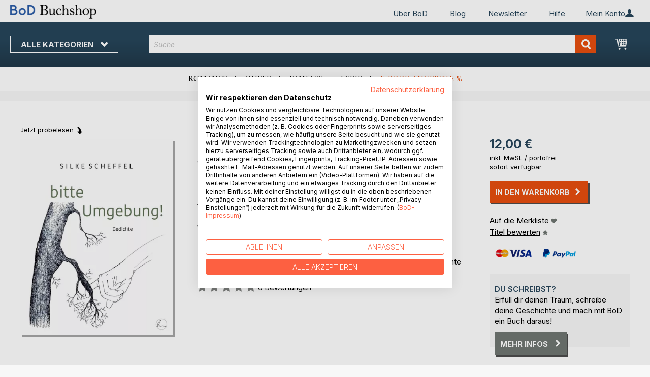

--- FILE ---
content_type: text/html; charset=UTF-8
request_url: https://buchshop.bod.de/bodshop/product/related/id/358657/
body_size: 1651
content:
 <div class="related-products-header-container"><span class="header">Weitere Titel bei <span class="no-text-transform">BoD</span></span></div><div class="products wrapper grid products-grid related-products"><ol class="products list items product-items product-slider-slick-container"> <li class="item product product-item"><div class="product-image-container" style="width: 160px"><a href="https://buchshop.bod.de/wie-wundervoll-bist-du-denn-bitte-antje-sleuser-9783695143481" class="product photo product-item-photo"><img class="photo image" style="box-shadow: 4px 4px 0 0 rgba(0, 0, 0, 0.35);max-width: 90% !important" src="https://images.bod.com/images/wie-wundervoll-bist-du-denn-bitte-antje-sleuser-9783695143481.jpg/400/400/Wie_WUNDERVOLL_bist_du_denn_bitte%21.webp" alt="Wie WUNDERVOLL bist du denn bitte!"/></a> <div class="product details product-item-details"><div class="slider-info-wrapper"><strong class="product name product-item-name"><a class="product-item-link" title="Wie WUNDERVOLL bist du denn bitte!" href="https://buchshop.bod.de/wie-wundervoll-bist-du-denn-bitte-antje-sleuser-9783695143481">Wie WUNDERVOLL bist du denn bitte!</a></strong> <div class="product-item-author-container">  <span class="product author product-item-author"><a href="https://buchshop.bod.de/catalogsearch/result/index/?q=Antje%20Sleuser&bod_pers_id=15929125" class="product-author-link">Antje Sleuser</a></a></span> </div> <div class="price-box price-bs_price" data-role="priceBox">
    <span class="price-container price-ebook_price tax weee">
        <span data-price-type="finalPrice" class="price-wrapper"><span class="price">24,99 €</span></span>
    </span>
</div>
<span class="bod-binding product-item-binding">Buch</span><br /><div class="price-box price-bs_price" data-role="priceBox">
    <span class="price-container price-ebook_price tax weee">
        <span data-price-type="finalPrice" class="price-wrapper"><span class="price">9,99 €</span></span>
    </span>
</div>
<span class="bod-binding product-item-binding">E-Book</span> </div></div></div></li>  <li class="item product product-item"><div class="product-image-container" style="width: 160px"><a href="https://buchshop.bod.de/da-wartet-immer-ein-sommer-in-dir-antje-sleuser-9783769339758" class="product photo product-item-photo"><img class="photo image" style="box-shadow: 4px 4px 0 0 rgba(0, 0, 0, 0.35);max-width: 90% !important" src="https://images.bod.com/images/da-wartet-immer-ein-sommer-in-dir-antje-sleuser-9783769339758.jpg/400/400/Da_wartet_immer_ein_Sommer_in_dir.webp" alt="Da wartet immer ein Sommer in dir"/></a> <div class="product details product-item-details"><div class="slider-info-wrapper"><strong class="product name product-item-name"><a class="product-item-link" title="Da wartet immer ein Sommer in dir" href="https://buchshop.bod.de/da-wartet-immer-ein-sommer-in-dir-antje-sleuser-9783769339758">Da wartet immer ein Sommer in dir</a></strong> <div class="product-item-author-container">  <span class="product author product-item-author"><a href="https://buchshop.bod.de/catalogsearch/result/index/?q=Antje%20Sleuser&bod_pers_id=15929125" class="product-author-link">Antje Sleuser</a></a></span> </div> <div class="price-box price-bs_price" data-role="priceBox">
    <span class="price-container price-ebook_price tax weee">
        <span data-price-type="finalPrice" class="price-wrapper"><span class="price">24,99 €</span></span>
    </span>
</div>
<span class="bod-binding product-item-binding">Buch</span><br /><div class="price-box price-bs_price" data-role="priceBox">
    <span class="price-container price-ebook_price tax weee">
        <span data-price-type="finalPrice" class="price-wrapper"><span class="price">9,99 €</span></span>
    </span>
</div>
<span class="bod-binding product-item-binding">E-Book</span> </div></div></div></li>  <li class="item product product-item"><div class="product-image-container" style="width: 160px"><a href="https://buchshop.bod.de/st-moritz-swingt-ernesto-kellenberger-9783758354748" class="product photo product-item-photo"><img class="photo image" style="box-shadow: 4px 4px 0 0 rgba(0, 0, 0, 0.35);max-width: 90% !important" src="https://images.bod.com/images/st-moritz-swingt-ernesto-kellenberger-9783758354748.jpg/400/400/St._Moritz_swingt.webp" alt="St. Moritz swingt"/></a> <div class="product details product-item-details"><div class="slider-info-wrapper"><strong class="product name product-item-name"><a class="product-item-link" title="St. Moritz swingt" href="https://buchshop.bod.de/st-moritz-swingt-ernesto-kellenberger-9783758354748">St. Moritz swingt</a></strong> <div class="product-item-author-container">  <span class="product author product-item-author"><a href="https://buchshop.bod.de/catalogsearch/result/index/?q=Ernesto%20Kellenberger&bod_pers_id=7568086" class="product-author-link">Ernesto Kellenberger</a></a></span> </div> <div class="price-box price-bs_price" data-role="priceBox">
    <span class="price-container price-ebook_price tax weee">
        <span data-price-type="finalPrice" class="price-wrapper"><span class="price">17,99 €</span></span>
    </span>
</div>
<span class="bod-binding product-item-binding">Buch</span><br /><div class="price-box price-bs_price" data-role="priceBox">
    <span class="price-container price-ebook_price tax weee">
        <span data-price-type="finalPrice" class="price-wrapper"><span class="price">11,99 €</span></span>
    </span>
</div>
<span class="bod-binding product-item-binding">E-Book</span> </div></div></div></li>  <li class="item product product-item"><div class="product-image-container" style="width: 160px"><a href="https://buchshop.bod.de/das-leben-ist-schrecklich-schoen-raphael-lepenies-9783751995481" class="product photo product-item-photo"><img class="photo image" style="box-shadow: 4px 4px 0 0 rgba(0, 0, 0, 0.35);max-width: 90% !important" src="https://images.bod.com/images/das-leben-ist-schrecklich-schoen-raphael-lepenies-9783751995481.jpg/400/400/Das_Leben_ist_schrecklich_sch%C3%B6n.webp" alt="Das Leben ist schrecklich schön"/></a> <div class="product details product-item-details"><div class="slider-info-wrapper"><strong class="product name product-item-name"><a class="product-item-link" title="Das Leben ist schrecklich schön" href="https://buchshop.bod.de/das-leben-ist-schrecklich-schoen-raphael-lepenies-9783751995481">Das Leben ist schrecklich schön</a></strong> <div class="product-item-author-container">  <span class="product author product-item-author"><a href="https://buchshop.bod.de/catalogsearch/result/index/?q=Raphael%20Lepenies&bod_pers_id=13415598" class="product-author-link">Raphael Lepenies</a></a></span> </div> <div class="price-box price-bs_price" data-role="priceBox">
    <span class="price-container price-ebook_price tax weee">
        <span data-price-type="finalPrice" class="price-wrapper"><span class="price">12,99 €</span></span>
    </span>
</div>
<span class="bod-binding product-item-binding">Buch</span><br /><div class="price-box price-bs_price" data-role="priceBox">
    <span class="price-container price-ebook_price tax weee">
        <span data-price-type="finalPrice" class="price-wrapper"><span class="price">7,99 €</span></span>
    </span>
</div>
<span class="bod-binding product-item-binding">E-Book</span> </div></div></div></li>  <li class="item product product-item"><div class="product-image-container" style="width: 160px"><a href="https://buchshop.bod.de/schilf-im-wind-grazia-deledda-9783743136601" class="product photo product-item-photo"><img class="photo image" style="box-shadow: 4px 4px 0 0 rgba(0, 0, 0, 0.35);max-width: 90% !important" src="https://images.bod.com/images/schilf-im-wind-grazia-deledda-9783743136601.jpg/400/400/Schilf_im_Wind.webp" alt="Schilf im Wind"/></a> <div class="product details product-item-details"><div class="slider-info-wrapper"><strong class="product name product-item-name"><a class="product-item-link" title="Schilf im Wind" href="https://buchshop.bod.de/schilf-im-wind-grazia-deledda-9783743136601">Schilf im Wind</a></strong> <div class="product-item-author-container">  <span class="product author product-item-author"><a href="https://buchshop.bod.de/catalogsearch/result/index/?q=Grazia%20Deledda&bod_pers_id=11215433" class="product-author-link">Grazia Deledda</a></a></span> </div> <div class="price-box price-bs_price" data-role="priceBox">
    <span class="price-container price-ebook_price tax weee">
        <span data-price-type="finalPrice" class="price-wrapper"><span class="price">12,99 €</span></span>
    </span>
</div>
<span class="bod-binding product-item-binding">Buch</span><br /><div class="price-box price-bs_price" data-role="priceBox">
    <span class="price-container price-ebook_price tax weee">
        <span data-price-type="finalPrice" class="price-wrapper"><span class="price">4,99 €</span></span>
    </span>
</div>
<span class="bod-binding product-item-binding">E-Book</span> </div></div></div></li>  <li class="item product product-item"><div class="product-image-container" style="width: 160px"><a href="https://buchshop.bod.de/richard-the-second-william-shakespeare-9783748138198" class="product photo product-item-photo"><img class="photo image" style="box-shadow: 4px 4px 0 0 rgba(0, 0, 0, 0.35);max-width: 90% !important" src="https://images.bod.com/images/richard-the-second-william-shakespeare-9783748138198.jpg/400/400/Richard_the_second.webp" alt="Richard the second"/></a> <div class="product details product-item-details"><div class="slider-info-wrapper"><strong class="product name product-item-name"><a class="product-item-link" title="Richard the second" href="https://buchshop.bod.de/richard-the-second-william-shakespeare-9783748138198">Richard the second</a></strong> <div class="product-item-author-container">  <span class="product author product-item-author"><a href="https://buchshop.bod.de/catalogsearch/result/index/?q=William%20Shakespeare&bod_pers_id=12280073" class="product-author-link">William Shakespeare</a></a></span> </div> <div class="price-box price-bs_price" data-role="priceBox">
    <span class="price-container price-ebook_price tax weee">
        <span data-price-type="finalPrice" class="price-wrapper"><span class="price">2,99 €</span></span>
    </span>
</div>
<span class="bod-binding product-item-binding">E-Book</span> </div></div></div></li>  <li class="item product product-item"><div class="product-image-container" style="width: 160px"><a href="https://buchshop.bod.de/gesammelte-werke-jack-london-9783752812626" class="product photo product-item-photo"><img class="photo image" style="box-shadow: 4px 4px 0 0 rgba(0, 0, 0, 0.35);max-width: 90% !important" src="https://images.bod.com/images/gesammelte-werke-jack-london-9783752812626.jpg/400/400/Gesammelte_Werke.webp" alt="Gesammelte Werke"/></a> <div class="product details product-item-details"><div class="slider-info-wrapper"><strong class="product name product-item-name"><a class="product-item-link" title="Gesammelte Werke" href="https://buchshop.bod.de/gesammelte-werke-jack-london-9783752812626">Gesammelte Werke</a></strong> <div class="product-item-author-container">  <span class="product author product-item-author"><a href="https://buchshop.bod.de/catalogsearch/result/index/?q=Jack%20London&bod_pers_id=10233995" class="product-author-link">Jack London</a></a></span> </div> <div class="price-box price-bs_price" data-role="priceBox">
    <span class="price-container price-ebook_price tax weee">
        <span data-price-type="finalPrice" class="price-wrapper"><span class="price">0,99 €</span></span>
    </span>
</div>
<span class="bod-binding product-item-binding">E-Book</span> </div></div></div></li>  <li class="item product product-item"><div class="product-image-container" style="width: 160px"><a href="https://buchshop.bod.de/poetry-und-humor-from-a-toothpaste-tube-rejo-beck-9783695726097" class="product photo product-item-photo"><img class="photo image" style="box-shadow: 4px 4px 0 0 rgba(0, 0, 0, 0.35);max-width: 90% !important" src="https://images.bod.com/images/poetry-und-humor-from-a-toothpaste-tube-rejo-beck-9783695726097.jpg/400/400/Poetry_%26_Humor_from_a_Toothpaste_Tube.webp" alt="Poetry &amp; Humor from a Toothpaste Tube"/></a> <div class="product details product-item-details"><div class="slider-info-wrapper"><strong class="product name product-item-name"><a class="product-item-link" title="Poetry &amp; Humor from a Toothpaste Tube" href="https://buchshop.bod.de/poetry-und-humor-from-a-toothpaste-tube-rejo-beck-9783695726097">Poetry & Humor from a Toothpaste Tube</a></strong> <div class="product-item-author-container">  <span class="product author product-item-author"><a href="https://buchshop.bod.de/catalogsearch/result/index/?q=Rejo%20Beck&bod_pers_id=16159119" class="product-author-link">Rejo Beck</a></a></span> </div> <div class="price-box price-bs_price" data-role="priceBox">
    <span class="price-container price-ebook_price tax weee">
        <span data-price-type="finalPrice" class="price-wrapper"><span class="price">12,90 €</span></span>
    </span>
</div>
<span class="bod-binding product-item-binding">Buch</span> </div></div></div></li>  <li class="item product product-item"><div class="product-image-container" style="width: 160px"><a href="https://buchshop.bod.de/friedensworte-klassischer-oesterreichischer-schriftsteller-9783695134014" class="product photo product-item-photo"><img class="photo image" style="box-shadow: 4px 4px 0 0 rgba(0, 0, 0, 0.35);max-width: 90% !important" src="https://images.bod.com/images/friedensworte-klassischer-oesterreichischer-schriftsteller-9783695134014.jpg/400/400/Friedensworte_klassischer_%C3%B6sterreichischer_Schriftsteller.webp" alt="Friedensworte klassischer österreichischer Schriftsteller"/></a> <div class="product details product-item-details"><div class="slider-info-wrapper"><strong class="product name product-item-name"><a class="product-item-link" title="Friedensworte klassischer österreichischer Schriftsteller" href="https://buchshop.bod.de/friedensworte-klassischer-oesterreichischer-schriftsteller-9783695134014">Friedensworte klassischer österrei(...)</a></strong> <div class="product-item-author-container">  <span class="product author product-item-author"><a href="https://buchshop.bod.de/catalogsearch/result/index/?q=verschiedene%20Autoren&bod_pers_id=16210864" class="product-author-link">verschiedene Autoren</a>, <a href="https://buchshop.bod.de/catalogsearch/result/index/?q=Danny%20Lupp&bod_pers_id=16210864" class="product-author-link">Danny Lupp</a>, ...</a></span> </div> <div class="price-box price-bs_price" data-role="priceBox">
    <span class="price-container price-ebook_price tax weee">
        <span data-price-type="finalPrice" class="price-wrapper"><span class="price">24,90 €</span></span>
    </span>
</div>
<span class="bod-binding product-item-binding">Buch</span> </div></div></div></li>  <li class="item product product-item"><div class="product-image-container" style="width: 160px"><a href="https://buchshop.bod.de/ungebunden-susanne-a-buettgenbach-9783819282218" class="product photo product-item-photo"><img class="photo image" style="box-shadow: 4px 4px 0 0 rgba(0, 0, 0, 0.35);max-width: 90% !important" src="https://images.bod.com/images/ungebunden-susanne-a-buettgenbach-9783819282218.jpg/400/400/Ungebunden.webp" alt="Ungebunden"/></a> <div class="product details product-item-details"><div class="slider-info-wrapper"><strong class="product name product-item-name"><a class="product-item-link" title="Ungebunden" href="https://buchshop.bod.de/ungebunden-susanne-a-buettgenbach-9783819282218">Ungebunden</a></strong> <div class="product-item-author-container">  <span class="product author product-item-author"><a href="https://buchshop.bod.de/catalogsearch/result/index/?q=Susanne%20A.%20B%C3%BCttgenbach&bod_pers_id=15021405" class="product-author-link">Susanne A. Büttgenbach</a></a></span> </div> <div class="price-box price-bs_price" data-role="priceBox">
    <span class="price-container price-ebook_price tax weee">
        <span data-price-type="finalPrice" class="price-wrapper"><span class="price">14,49 €</span></span>
    </span>
</div>
<span class="bod-binding product-item-binding">Buch</span> </div></div></div></li>  <li class="item product product-item"><div class="product-image-container" style="width: 160px"><a href="https://buchshop.bod.de/alles-was-ich-tragen-kann-fatih-bebek-9783695757817" class="product photo product-item-photo"><img class="photo image" style="box-shadow: 4px 4px 0 0 rgba(0, 0, 0, 0.35);max-width: 90% !important" src="https://images.bod.com/images/alles-was-ich-tragen-kann-fatih-bebek-9783695757817.jpg/400/400/Alles%2C_was_ich_tragen_kann.webp" alt="Alles, was ich tragen kann"/></a> <div class="product details product-item-details"><div class="slider-info-wrapper"><strong class="product name product-item-name"><a class="product-item-link" title="Alles, was ich tragen kann" href="https://buchshop.bod.de/alles-was-ich-tragen-kann-fatih-bebek-9783695757817">Alles, was ich tragen kann</a></strong> <div class="product-item-author-container">  <span class="product author product-item-author"><a href="https://buchshop.bod.de/catalogsearch/result/index/?q=Fatih%20Bebek&bod_pers_id=16341152" class="product-author-link">Fatih Bebek</a></a></span> </div> <div class="price-box price-bs_price" data-role="priceBox">
    <span class="price-container price-ebook_price tax weee">
        <span data-price-type="finalPrice" class="price-wrapper"><span class="price">18,95 €</span></span>
    </span>
</div>
<span class="bod-binding product-item-binding">Buch</span> </div></div></div></li>  <li class="item product product-item"><div class="product-image-container" style="width: 160px"><a href="https://buchshop.bod.de/das-licht-ruht-sich-aus-9783695724970" class="product photo product-item-photo"><img class="photo image" style="box-shadow: 4px 4px 0 0 rgba(0, 0, 0, 0.35);max-width: 90% !important" src="https://images.bod.com/images/das-licht-ruht-sich-aus-9783695724970.jpg/400/400/das_licht_ruht_sich_aus.webp" alt="das licht ruht sich aus"/></a> <div class="product details product-item-details"><div class="slider-info-wrapper"><strong class="product name product-item-name"><a class="product-item-link" title="das licht ruht sich aus" href="https://buchshop.bod.de/das-licht-ruht-sich-aus-9783695724970">das licht ruht sich aus</a></strong> <div class="product-item-author-container">  <span class="product editor product-item-editor"><a href="https://buchshop.bod.de/catalogsearch/result/index/?q=Fouad%20EL-Auwad&bod_pers_id=10234043" class="product-editor-link">Fouad EL-Auwad (Hrsg.)</a></span> </div> <div class="price-box price-bs_price" data-role="priceBox">
    <span class="price-container price-ebook_price tax weee">
        <span data-price-type="finalPrice" class="price-wrapper"><span class="price">24,00 €</span></span>
    </span>
</div>
<span class="bod-binding product-item-binding">Buch</span> </div></div></div></li>  <li class="item product product-item"><div class="product-image-container" style="width: 160px"><a href="https://buchshop.bod.de/arsene-lupin-die-agentur-barnett-und-co-kriminalgeschichten-maurice-leblanc-9783965451506" class="product photo product-item-photo"><img class="photo image" style="box-shadow: 4px 4px 0 0 rgba(0, 0, 0, 0.35);max-width: 90% !important" src="https://images.bod.com/images/arsene-lupin-die-agentur-barnett-und-co-kriminalgeschichten-maurice-leblanc-9783965451506.jpg/400/400/Ars%C3%A8ne_Lupin_-_Die_Agentur_Barnett_%26_Co._Kriminalgeschichten.webp" alt="Arsène Lupin - Die Agentur Barnett &amp; Co. Kriminalgeschichten"/></a> <div class="product details product-item-details"><div class="slider-info-wrapper"><strong class="product name product-item-name"><a class="product-item-link" title="Arsène Lupin - Die Agentur Barnett &amp; Co. Kriminalgeschichten" href="https://buchshop.bod.de/arsene-lupin-die-agentur-barnett-und-co-kriminalgeschichten-maurice-leblanc-9783965451506">Arsène Lupin - Die Agentur Barnett(...)</a></strong> <div class="product-item-author-container">  <span class="product author product-item-author"><a href="https://buchshop.bod.de/catalogsearch/result/index/?q=Maurice%20Leblanc&bod_pers_id=10923774" class="product-author-link">Maurice Leblanc</a></a></span> </div> <div class="price-box price-bs_price" data-role="priceBox">
    <span class="price-container price-ebook_price tax weee">
        <span data-price-type="finalPrice" class="price-wrapper"><span class="price">11,50 €</span></span>
    </span>
</div>
<span class="bod-binding product-item-binding">Buch</span> </div></div></div></li>  <li class="item product product-item"><div class="product-image-container" style="width: 160px"><a href="https://buchshop.bod.de/lohnt-es-sich-nocho-gedichte-am-ende-des-anfangs-oder-am-anfang-des-endeso-domingo-mendo-rodriguez-9783695726424" class="product photo product-item-photo"><img class="photo image" style="box-shadow: 4px 4px 0 0 rgba(0, 0, 0, 0.35);max-width: 90% !important" src="https://images.bod.com/images/lohnt-es-sich-nocho-gedichte-am-ende-des-anfangs-oder-am-anfang-des-endeso-domingo-mendo-rodriguez-9783695726424.jpg/400/400/Lohnt_es_sich_noch%3F_Gedichte_am_Ende_des_Anfangs_oder_am_Anfang_des_Endes%3F.webp" alt="Lohnt es sich noch? Gedichte am Ende des Anfangs oder am Anfang des Endes?"/></a> <div class="product details product-item-details"><div class="slider-info-wrapper"><strong class="product name product-item-name"><a class="product-item-link" title="Lohnt es sich noch? Gedichte am Ende des Anfangs oder am Anfang des Endes?" href="https://buchshop.bod.de/lohnt-es-sich-nocho-gedichte-am-ende-des-anfangs-oder-am-anfang-des-endeso-domingo-mendo-rodriguez-9783695726424">Lohnt es sich noch? Gedichte am En(...)</a></strong> <div class="product-item-author-container">  <span class="product author product-item-author"><a href="https://buchshop.bod.de/catalogsearch/result/index/?q=Domingo%20Mendo%20Rodr%C3%ADguez&bod_pers_id=12829108" class="product-author-link">Domingo Mendo Rodríguez</a></a></span> </div> <div class="price-box price-bs_price" data-role="priceBox">
    <span class="price-container price-ebook_price tax weee">
        <span data-price-type="finalPrice" class="price-wrapper"><span class="price">30,00 €</span></span>
    </span>
</div>
<span class="bod-binding product-item-binding">Buch</span> </div></div></div></li>  <li class="item product product-item"><div class="product-image-container" style="width: 160px"><a href="https://buchshop.bod.de/lumpensammler-tom-matschke-9783695760978" class="product photo product-item-photo"><img class="photo image" style="box-shadow: 4px 4px 0 0 rgba(0, 0, 0, 0.35);max-width: 90% !important" src="https://images.bod.com/images/lumpensammler-tom-matschke-9783695760978.jpg/400/400/LumpenSammler.webp" alt="LumpenSammler"/></a> <div class="product details product-item-details"><div class="slider-info-wrapper"><strong class="product name product-item-name"><a class="product-item-link" title="LumpenSammler" href="https://buchshop.bod.de/lumpensammler-tom-matschke-9783695760978">LumpenSammler</a></strong> <div class="product-item-author-container">  <span class="product author product-item-author"><a href="https://buchshop.bod.de/catalogsearch/result/index/?q=Tom%20Matschke&bod_pers_id=13686162" class="product-author-link">Tom Matschke</a></a></span> </div> <div class="price-box price-bs_price" data-role="priceBox">
    <span class="price-container price-ebook_price tax weee">
        <span data-price-type="finalPrice" class="price-wrapper"><span class="price">18,99 €</span></span>
    </span>
</div>
<span class="bod-binding product-item-binding">Buch</span> </div></div></div></li> </ol></div><script type="text/javascript">
    require(['jquery', 'slick'], function ($) {
        $(function () {
            const sliderContainer = $('.product-slider-slick-container');
            sliderContainer.slick({
                dots:           true,
                infinite:       true,
                slidesToShow:   5,
                slidesToScroll: 5,
                speed:          500,
                autoplay:       false,
                autoplaySpeed:  1000,
                cssEase:        'linear',
                responsive:     [
                    {
                        breakpoint: 1024,
                        settings:   {
                            slidesToShow:   3,
                            slidesToScroll: 2
                        }
                    },
                    {
                        breakpoint: 768,
                        settings:   {
                            slidesToShow:   2,
                            slidesToScroll: 1,
                            dots:           false
                        }
                    },
                    {
                        breakpoint: 480,
                        settings:   {
                            slidesToShow:   1,
                            slidesToScroll: 1,
                            dots:           false
                        }
                    }
                ]
            });

            sliderContainer.on('afterChange', function () {
                document.activeElement.blur();
            });

            $('#bestseller-switcher-buttons-print').on('click', function (event) {
                const clickedMediumButton = $(this);

                if (!clickedMediumButton.hasClass('selected')) {
                    clickedMediumButton.removeClass('unselected').addClass('selected');
                    $('#bestseller-switcher-buttons-ebook').removeClass('selected').addClass('unselected');
                    $('.bestseller-caroussell-medium-container.ebook').css({"visibility": "hidden", "height": "0px"});
                    $('.bestseller-caroussell-medium-container.print').css({"visibility": "visible", "height": "auto"});
                }
            });

            $('#bestseller-switcher-buttons-ebook').on('click', function (event) {
                const clickedMediumButton = $(this);

                if (!clickedMediumButton.hasClass('selected')) {
                    clickedMediumButton.removeClass('unselected').addClass('selected');
                    $('#bestseller-switcher-buttons-print').removeClass('selected').addClass('unselected');
                    $('.bestseller-caroussell-medium-container.print').css({"visibility": "hidden", "height": "0px"});
                    $('.bestseller-caroussell-medium-container.ebook').css({"visibility": "visible", "height": "auto"});
                }
            });
            $('.bestseller-caroussell-medium-container.ebook').css({"visibility": "hidden", "height": "0px"});
        })
    });</script>

--- FILE ---
content_type: text/css
request_url: https://buchshop.bod.de/static/version1764241140/frontend/Magento/base/default/JakeSharp_Productslider/css/slick-theme.min.css
body_size: 505
content:
@charset "UTF-8";.slick-loading .slick-list{background:#fff url('ajax-loader.gif') center center no-repeat}@font-face{font-family:'slick';font-weight:400;font-style:normal;src:url('fonts/slick.eot');src:url('fonts/slick.eot?#iefix') format('embedded-opentype'),url('fonts/slick.woff') format('woff'),url('fonts/slick.ttf') format('truetype'),url('fonts/slick.svg#slick') format('svg')}.slick-prev,.slick-next{position:absolute;display:block;height:20px;width:20px;line-height:0;font-size:0px;cursor:pointer;background:0 0;color:transparent;top:50%;margin-top:-10px \9;-webkit-transform:translate(0,-50%);-ms-transform:translate(0,-50%);transform:translate(0,-50%);padding:0;border:none;outline:none}.slick-prev:hover,.slick-next:hover,.slick-prev:focus,.slick-next:focus{outline:none;background:0 0;color:transparent}.slick-prev:hover:before,.slick-next:hover:before,.slick-prev:focus:before,.slick-next:focus:before{opacity:1}.slick-prev.slick-disabled:before,.slick-next.slick-disabled:before{opacity:.25}.slick-prev:before,.slick-next:before{font-family:"slick";font-size:20px;line-height:1;color:#fff;opacity:.75;-webkit-font-smoothing:antialiased;-moz-osx-font-smoothing:grayscale}.slick-prev{left:-25px}.slick-prev[dir=rtl]{left:auto;right:-25px}.slick-prev:before{content:"←"}.slick-prev:before[dir=rtl]{content:"→"}.slick-next{right:-25px}.slick-next[dir=rtl]{left:-25px;right:auto}.slick-next:before{content:"→"}.slick-next:before[dir=rtl]{content:"←"}.slick-slider{margin-bottom:30px}.slick-dots{position:absolute;bottom:-45px;list-style:none;display:block;text-align:center;padding:0;width:100%}.slick-dots li{position:relative;display:inline-block;height:20px;width:20px;margin:0 5px;padding:0;cursor:pointer}.slick-dots li button{border:0;background:0 0;display:block;height:20px;width:20px;outline:none;line-height:0;font-size:0px;color:transparent;padding:5px;cursor:pointer}.slick-dots li button:hover,.slick-dots li button:focus{outline:none}.slick-dots li button:hover:before,.slick-dots li button:focus:before{opacity:1}.slick-dots li button:before{position:absolute;top:0;left:0;content:"•";width:20px;height:20px;font-family:"slick";font-size:12px;line-height:20px;text-align:center;color:#e84e0f;opacity:.25;-webkit-font-smoothing:antialiased;-moz-osx-font-smoothing:grayscale}.slick-dots li.slick-active button:before{color:#e84e0f;opacity:.75}